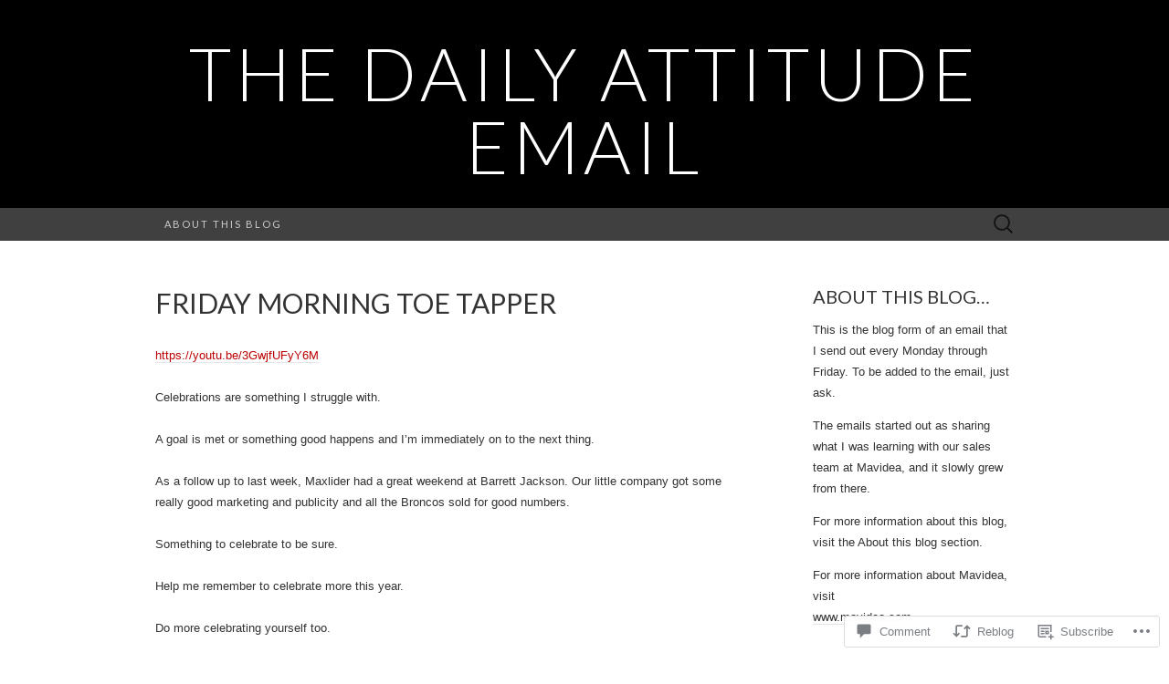

--- FILE ---
content_type: text/css;charset=utf-8
request_url: https://thedailyattitudeemail.com/_static/??-eJyNjtEKwjAMRX/IGNTN4YP4KdK1tctMm7G0DP/eKXtRQfZ2D+SeG5wGsJKyTxljgYFLoKTY+zwYe18YtSSM4gp7Re3M6J1x7vGOlMLWqm5wtehKyaKKJcPAEkQ/4EeWOx/n2a7CwNIa/rc2kQs+K84nS4YwkgOTHDBpXtNt5zcUCG7CLNMXvgSXeN419WHfnI5V3T8BhmF3dg==&cssminify=yes
body_size: 11998
content:




#jp-post-flair {
	padding-top: 0.5em;
}



div.sharedaddy,
#content div.sharedaddy,
#main div.sharedaddy {
	clear: both;
}

div.sharedaddy h3.sd-title {
	margin: 0 0 1em 0;
	display: inline-block;
	line-height: 1.2;
	font-size: 9pt;
	font-weight: 700;
}

body.highlander-light h3.sd-title::before {
	border-top: 1px solid rgba(0, 0, 0, 0.2);
}

body.highlander-dark h3.sd-title::before {
	border-top: 1px solid rgba(255, 255, 255, 0.4);
}



.sd-sharing {
	margin-bottom: 1em;
}

.sd-content ul {
	padding: 0 !important;
	margin: 0 !important;
	list-style: none !important;
}

.sd-content ul li {
	display: inline-block;
	margin: 0 8px 12px 0;
	padding: 0;
}

.sd-content ul li.share-deprecated {
	opacity: 0.5;
}

.sd-content ul li.share-deprecated a span {
	text-decoration: line-through;
}

.sd-block.sd-gplus {
	margin: 0 0 0.5em 0;
}

.sd-gplus .sd-content {
	font-size: 12px;
}


.sd-content .share-email-error .share-email-error-title {
	margin: 0.5em 0;
}

.sd-content .share-email-error .share-email-error-text {
	font-family: "Open Sans", sans-serif;
	font-size: 12px;
	margin: 0.5em 0;
}



.sd-social-icon .sd-content ul li a.sd-button,
.sd-social-text .sd-content ul li a.sd-button,
.sd-content ul li a.sd-button,
.sd-content ul li .option a.share-ustom,	
.sd-content ul li.preview-item div.option.option-smart-off a,
.sd-content ul li.advanced a.share-more,
.sd-social-icon-text .sd-content ul li a.sd-button,
.sd-social-official .sd-content > ul > li > a.sd-button,
#sharing_email .sharing_send,
.sd-social-official .sd-content > ul > li .digg_button > a {		
	text-decoration: none !important;
	display: inline-block;
	font-size: 13px;
	font-family: "Open Sans", sans-serif;
	font-weight: 500;
	border-radius: 4px;
	color: #2c3338 !important;
	background: #fff;
	box-shadow: 0 1px 2px rgba(0, 0, 0, 0.12), 0 0 0 1px rgba(0, 0, 0, 0.12);
	text-shadow: none;
	line-height: 23px;
	padding: 4px 11px 3px 9px;
}

.sd-social-official .sd-content ul li a.sd-button,
.sd-social-official .sd-content ul li.preview-item div.option.option-smart-off a {
	align-items: center;
	display: flex;
	font-size: 12px;
	line-height: 12px;
	padding: 1px 6px 0 5px;
	min-height: 20px;
}

.sd-social-official .sd-content ul.preview li a.sd-button,
.sd-social-official .sd-content ul.preview li.preview-item div.option.option-smart-off a {
	position: relative;
	top: 2px;
}

.sd-content ul li a.sd-button > span,
.sd-content ul li .option a.share-ustom span,	
.sd-content ul li.preview-item div.option.option-smart-off a span,
.sd-content ul li.advanced a.share-more span,
.sd-social-icon-text .sd-content ul li a.sd-button > span,
.sd-social-official .sd-content > ul > li > a.sd-button span,
.sd-social-official .sd-content > ul > li .digg_button > a span {		
	line-height: 23px;
	margin-left: 6px;
}


.sd-social-icon .sd-content ul li a.sd-button > span {
	margin-left: 0;
}

body .sd-social-icon .sd-content ul li[class*="share-"] a.sd-button.share-icon.no-text span:not(.custom-sharing-span) {
	display: none;
}


.sd-social-text .sd-content ul li a.sd-button span {
	margin-left: 3px;
}

.sd-social-official .sd-content ul li a.sd-button > span,
.sd-social-official .sd-content ul li.preview-item div.option.option-smart-off a span {
	line-height: 12px;
	margin-left: 3px;
}


.sd-social-official .sd-content > ul > li > a.sd-button::before,
.sd-social-official .sd-content > ul > li .digg_button > a::before,
.sd-social-official .sd-content .sharing-hidden .inner > ul > li > a.sd-button::before,
.sd-social-official .sd-content .sharing-hidden .inner > ul > li .digg_button > a::before {
	margin-bottom: -1px;
}

.sd-social-icon .sd-content ul li a.sd-button:hover,
.sd-social-icon .sd-content ul li a.sd-button:active,
.sd-social-text .sd-content ul li a.sd-button:hover,
.sd-social-text .sd-content ul li a.sd-button:active,
.sd-social-icon-text .sd-content ul li a.sd-button:hover,
.sd-social-icon-text .sd-content ul li a.sd-button:active,
.sd-social-official .sd-content > ul > li > a.sd-button:hover,
.sd-social-official .sd-content > ul > li > a.sd-button:active,
.sd-social-official .sd-content > ul > li .digg_button > a:hover,
.sd-social-official .sd-content > ul > li .digg_button > a:active {
	box-shadow: 0 1px 2px rgba(0, 0, 0, 0.22), 0 0 0 1px rgba(0, 0, 0, 0.22);
}

.sd-social-icon .sd-content ul li a.sd-button:active,
.sd-social-text .sd-content ul li a.sd-button:active,
.sd-social-icon-text .sd-content ul li a.sd-button:active,
.sd-social-official .sd-content > ul > li > a.sd-button:active,
.sd-social-official .sd-content > ul > li .digg_button > a:active {
	box-shadow: inset 0 1px 0 rgba(0, 0, 0, 0.16);
}


.sd-content ul li a.sd-button::before {
	display: inline-block;
	-webkit-font-smoothing: antialiased;
	-moz-osx-font-smoothing: grayscale;
	font: 400 18px/1 social-logos;
	vertical-align: top;
	text-align: center;
}


.sd-social-icon-text ul li a.sd-button::before {
	position: relative;
	top: 2px;
}


@media screen and (-webkit-min-device-pixel-ratio: 0) {

	.sd-content ul li a.sd-button::before {
		position: relative;
		top: 2px;
	}
}

.sd-social-official ul li a.sd-button::before {
	position: relative;
	top: -2px;
}


@media screen and (-webkit-min-device-pixel-ratio: 0) {

	.sd-social-official ul li a.sd-button::before {
		top: 0;
	}
}


.jp-sharing-input-touch .sd-content ul li {
	padding-left: 10px;
}

.sd-content ul li.preview-item.no-icon a.sd-button span {
	margin-left: 0;
}


.sd-social-text .sd-content ul li a::before,
.sd-content ul li.no-icon a::before {
	display: none;
}

body .sd-social-text .sd-content ul li.share-custom a span,
body .sd-content ul li.share-custom.no-icon a span {
	background-image: none;
	background-position: -500px -500px !important;	
	background-repeat: no-repeat !important;
	padding-left: 0;
	height: 0;
	line-height: inherit;
}

.sd-social-icon .sd-content ul li a.share-more {
	position: relative;
	top: -4px;
}

@media screen and (-webkit-min-device-pixel-ratio: 0) {

	.sd-social-icon .sd-content ul li a.share-more {
		top: 2px;
	}
}


@-moz-document url-prefix() {

	.sd-social-icon .sd-content ul li a.share-more {
		top: 2px;
	}
}

.sd-social-icon .sd-content ul li a.share-more span {
	margin-left: 3px;
}



.sd-social-icon .sd-content ul li.share-print a::before,
.sd-social-text .sd-content ul li.share-print a::before,
.sd-content ul li.share-print div.option.option-smart-off a::before,
.sd-social-icon-text .sd-content li.share-print a::before,
.sd-social-official .sd-content li.share-print a::before {
	content: "\f469";
}

.sd-social-icon .sd-content ul li.share-email a::before,
.sd-social-text .sd-content ul li.share-email a::before,
.sd-content ul li.share-email div.option.option-smart-off a::before,
.sd-social-icon-text .sd-content li.share-email a::before,
.sd-social-official .sd-content li.share-email a::before {
	content: "\f410";
}

.sd-social-icon .sd-content ul li.share-linkedin a::before,
.sd-social-text .sd-content ul li.share-linkedin a::before,
.sd-content ul li.share-linkedin div.option.option-smart-off a::before,
.sd-social-icon-text .sd-content li.share-linkedin a::before {
	content: "\f207";
}

.sd-social-icon .sd-content ul li.share-twitter a::before,
.sd-social-text .sd-content ul li.share-twitter a::before,
.sd-content ul li.share-twitter div.option.option-smart-off a::before,
.sd-social-icon-text .sd-content li.share-twitter a::before,
.sd-social-icon .sd-content ul li.share-x a::before,
.sd-social-text .sd-content ul li.share-x a::before,
.sd-content ul li.share-x div.option.option-smart-off a::before,
.sd-social-icon-text .sd-content li.share-x a::before {
	content: "\f10e";
}

.sd-social-icon .sd-content ul li.share-reddit a::before,
.sd-social-text .sd-content ul li.share-reddit a::before,
.sd-content ul li.share-reddit div.option.option-smart-off a::before,
.sd-social-icon-text .sd-content li.share-reddit a::before,
.sd-social-official .sd-content li.share-reddit a::before {
	content: "\f222";
}

.sd-social-icon .sd-content ul li.share-tumblr a::before,
.sd-social-text .sd-content ul li.share-tumblr a::before,
.sd-content ul li.share-tumblr div.option.option-smart-off a::before,
.sd-social-icon-text .sd-content li.share-tumblr a::before {
	content: "\f607";
}

.sd-social-icon .sd-content ul li.share-pocket a::before,
.sd-social-text .sd-content ul li.share-pocket a::before,
.sd-content ul li.share-pocket div.option.option-smart-off a::before,
.sd-social-icon-text .sd-content li.share-pocket a::before {
	content: "\f224";
}

.sd-social-icon .sd-content ul li.share-pinterest a::before,
.sd-social-text .sd-content ul li.share-pinterest a::before,
.sd-content ul li.share-pinterest div.option.option-smart-off a::before,
.sd-social-icon-text .sd-content li.share-pinterest a::before {
	content: "\f210";
}

.sd-social-icon .sd-content ul li.share-facebook a::before,
.sd-social-text .sd-content ul li.share-facebook a::before,
.sd-content ul li.share-facebook div.option.option-smart-off a::before,
.sd-social-icon-text .sd-content li.share-facebook a::before {
	content: "\f203";
}

.sd-social-icon .sd-content ul li.share-press-this a::before,
.sd-social-text .sd-content ul li.share-press-this a::before,
.sd-content ul li.share-press-this div.option.option-smart-off a::before,
.sd-social-icon-text .sd-content li.share-press-this a::before,
.sd-social-official .sd-content li.share-press-this a::before {
	content: "\f205";
}

.sd-social-official .sd-content li.share-press-this a::before {
	color: #2ba1cb;
}

.sd-social-icon .sd-content ul li.share-telegram a::before,
.sd-social-text .sd-content ul li.share-telegram a::before,
.sd-content ul li.share-telegram div.option.option-smart-off a::before,
.sd-social-icon-text .sd-content li.share-telegram a::before,
.sd-social-official .sd-content li.share-telegram a::before {
	content: "\f606";
}

.sd-social-official .sd-content li.share-telegram a::before {
	color: #08c;
}

.sd-social-icon .sd-content ul li.share-threads a::before,
.sd-social-text .sd-content ul li.share-threads a::before,
.sd-content ul li.share-threads div.option.option-smart-off a::before,
.sd-social-icon-text .sd-content li.share-threads a::before,
.sd-social-official .sd-content li.share-threads a::before {
	content: "\f10d";
}

.sd-social-official .sd-content li.share-threads a::before {
	color: #000;
}

.sd-social-icon .sd-content ul li[class*="share-"].share-threads a.sd-button {
	background: #000;
	color: #fff !important;
}

.sd-social-icon .sd-content ul li.share-mastodon a::before,
.sd-social-text .sd-content ul li.share-mastodon a::before,
.sd-content ul li.share-mastodon div.option.option-smart-off a::before,
.sd-social-icon-text .sd-content li.share-mastodon a::before,
.sd-social-official .sd-content li.share-mastodon a::before {
	content: "\f10a";
}

.sd-social-official .sd-content li.share-mastodon a::before {
	color: #563acc;
}

.sd-social-icon .sd-content ul a.share-more::before,
.sd-social-text .sd-content ul a.share-more::before,
.sd-content ul li.advanced a.share-more::before,
.sd-social-icon-text .sd-content a.share-more::before,
.sd-social-official .sd-content a.share-more::before {
	content: "\f415";
}

.sd-social-official .sd-content a.share-more::before {
	color: #2ba1cb;
}

.sd-social-icon .sd-content ul li.share-jetpack-whatsapp a::before,
.sd-social-text .sd-content ul li.share-jetpack-whatsapp a::before,
.sd-content ul li.share-jetpack-whatsapp div.option.option-smart-off a::before,
.sd-social-icon-text .sd-content li.share-jetpack-whatsapp a::before,
.sd-social-official .sd-content li.share-jetpack-whatsapp a::before {
	content: "\f608";
}

.sd-social-official .sd-content li.share-jetpack-whatsapp a::before {
	color: #43d854;
}

.sd-social-icon .sd-content ul li[class*="share-"].share-jetpack-whatsapp a.sd-button {
	background: #43d854;
	color: #fff !important;
}

.sd-social-icon .sd-content ul li.share-nextdoor a::before,
.sd-social-text .sd-content ul li.share-nextdoor a::before,
.sd-content ul li.share-nextdoor div.option.option-smart-off a::before,
.sd-social-icon-text .sd-content li.share-nextdoor a::before,
.sd-social-official .sd-content li.share-nextdoor a::before {
	content: "\f10c";
}

.sd-social-official .sd-content li.share-nextdoor a::before {
	color: #8ed500;
}

.sd-social-icon .sd-content ul li[class*="share-"].share-nextdoor a.sd-button {
	background: #8ed500;
	color: #fff !important;
}

.sd-social-icon .sd-content ul li.share-bluesky a::before,
.sd-social-text .sd-content ul li.share-bluesky a::before,
.sd-content ul li.share-bluesky div.option.option-smart-off a::before,
.sd-social-icon-text .sd-content li.share-bluesky a::before,
.sd-social-official .sd-content li.share-bluesky a::before {
	content: "\f10f";
}

.sd-social-official .sd-content li.share-bluesky a::before {
	color: #0085ff;
}

.sd-social-icon .sd-content ul li[class*="share-"].share-bluesky a.sd-button {
	background: #0085ff;
	color: #fff !important;
}

.sd-social-icon .sd-content ul li.share-deprecated a::before,
.sd-social-icon-text .sd-content li.share-deprecated a::before,
.sd-social-official .sd-content li.share-deprecated a::before,
.sd-content ul li.share-deprecated div.option.option-smart-off a::before {
	width: 1em;
	height: 1em;
	content: "\1F6AB";
}


.sd-social .sd-button .share-count {
	background: #2ea2cc;
	color: #fff;
	border-radius: 10px;
	display: inline-block;
	text-align: center;
	font-size: 10px;
	padding: 1px 3px;
	line-height: 1;
}

.sd-social-official .sd-content > ul > li > a.sd-button span {
	line-height: 1;
}

.sd-social-official .sd-content ul {
	display: flex;
	flex-wrap: wrap;
}

.sd-social-official .sd-content ul::after {
	content: ".";
	display: block;
	height: 0;
	clear: both;
	visibility: hidden;
}

.sd-social-official .sd-content li.share-press-this a {
	margin: 0 0 5px 0;
}

.sd-social-official .sd-content ul > li {
	display: flex;
	max-height: 18px;
}

.sd-social-official .sd-content ul > li .option-smart-off {
	margin-right: 8px;
}

.sd-social-official .fb-share-button > span {
	vertical-align: top !important;
}

.sd-social-official .sd-content .pocket_button iframe {
	width: 98px;
}



.pocket_button iframe,
.pinterest_button,
.twitter_button,
.linkedin_button > span {
	margin: 0 !important;
}

.linkedin_button > span,
.pinterest_button a {
	display: block !important;
}

.sd-social-official .sd-content .share-tumblr iframe {
	max-width: 53px;
	width: unset;
}

body .sd-social-official li.share-print,
body .sd-social-official li.share-email a,
body .sd-social-official li.share-custom a,
body .sd-social-official li a.share-more,
body .sd-social-official li.share-digg a,
body .sd-social-official li.share-press-this a {
	position: relative;
	top: 0;
}



body .sd-social-icon .sd-content li.share-custom > a {
	padding: 2px 3px 0 3px;
	position: relative;
	top: 4px;
}

body .sd-social-icon .sd-content li.share-custom a span,
body .sd-social-icon-text .sd-content li.share-custom a span,
body .sd-social-text .sd-content li.share-custom a span,
body .sd-social-official .sd-content li.share-custom a span,
body .sd-content ul li.share-custom a.share-icon span {
	background-size: 16px 16px;
	background-repeat: no-repeat;
	margin-left: 0;
	padding: 0 0 0 19px;
	display: inline-block;
	height: 21px;
	line-height: 16px;
}

body .sd-content ul li.share-custom a span[hidden] {
	display: none;
}

body .sd-social-icon .sd-content ul li[class*="share-"] a.sd-button.share-icon.no-text .custom-sharing-span {
	color: transparent;
}

body .sd-social-icon .sd-content li.share-custom a span {
	width: 0;
	padding-left: 16px !important;
}



.sharing-hidden .inner {
	position: absolute;
	z-index: 2;
	border: 1px solid #ccc;
	padding: 10px;
	background: #fff;
	box-shadow: 0 5px 20px rgba(0, 0, 0, 0.2);
	border-radius: 2px;
	margin-top: 5px;
	max-width: 400px;
}

.sharing-hidden .inner ul {
	margin: 0 !important;
}

.sd-social-official .sd-content .sharing-hidden ul > li.share-end {
	clear: both;
	margin: 0 !important;
	height: 0 !important;
}

.sharing-hidden .inner::before,
.sharing-hidden .inner::after {
	position: absolute;
	z-index: 1;
	top: -8px;
	left: 20px;
	width: 0;
	height: 0;
	border-left: 6px solid transparent;
	border-right: 6px solid transparent;
	border-bottom: 8px solid #ccc;
	content: "";
	display: block;
}

.sharing-hidden .inner::after {
	z-index: 2;
	top: -7px;
	border-left: 6px solid transparent;
	border-right: 6px solid transparent;
	border-bottom: 8px solid #fff;
}

.sharing-hidden ul {
	margin: 0;
}




.sd-social-icon .sd-content ul li[class*="share-"] a,
.sd-social-icon .sd-content ul li[class*="share-"] a:hover,
.sd-social-icon .sd-content ul li[class*="share-"] div.option a {
	border-radius: 50%;
	border: 0;
	box-shadow: none;
	padding: 7px;
	position: relative;
	top: -2px;
	line-height: 1;
	width: auto;
	height: auto;
	margin-bottom: 0;
	max-width: 32px;
}

.sd-social-icon .sd-content ul li[class*="share-"] a.sd-button > span,
.sd-social-icon .sd-content ul li[class*="share-"] div.option a span {
	line-height: 1;
}

.sd-social-icon .sd-content ul li[class*="share-"] a:hover,
.sd-social-icon .sd-content ul li[class*="share-"] div.option a:hover {
	border: none;
	opacity: 0.6;
}


.sd-social-icon .sd-content ul li[class*="share-"] a.sd-button::before {
	top: 0;
}

.sd-social-icon .sd-content ul li[class*="share-"] a.sd-button.share-custom {
	padding: 8px 8px 6px 8px;
}

.sd-social-icon .sd-content ul li a.sd-button.share-more {
	margin-left: 10px;
}

.sd-social-icon .sd-content ul li:first-child a.sd-button.share-more {
	margin-left: 0;
}


.sd-social-icon .sd-button span.share-count {
	position: absolute;
	bottom: 0;
	right: 0;
	border-radius: 0;
	background: #555;
	font-size: 9px;
}


.sd-social-icon .sd-content ul li[class*="share-"] a.sd-button {
	background: #e9e9e9;
	margin-top: 2px;
	text-indent: 0;
}

.sd-social-icon .sd-content ul li[class*="share-"].share-tumblr a.sd-button {
	background: #2c4762;
	color: #fff !important;
}

.sd-social-icon .sd-content ul li[class*="share-"].share-facebook a.sd-button {
	background: #0866ff;
	color: #fff !important;
}

.sd-social-icon .sd-content ul li[class*="share-"].share-twitter a.sd-button {
	background: #000;
	color: #fff !important;
}

.sd-social-icon .sd-content ul li[class*="share-"].share-x a.sd-button {
	background: #000;
	color: #fff !important;
}

.sd-social-icon .sd-content ul li[class*="share-"].share-pinterest a.sd-button {
	background: #ca1f27;
	color: #fff !important;
}

.sd-social-icon .sd-content ul li[class*="share-"].share-digg a.sd-button {
	color: #555 !important;
}

.sd-social-icon .sd-content ul li[class*="share-"].share-press-this a.sd-button {
	background: #4f94d4;
	color: #fff !important;
}

.sd-social-icon .sd-content ul li[class*="share-"].share-telegram a.sd-button {
	background: #08c;
	color: #fff !important;
}

.sd-social-icon .sd-content ul li[class*="share-"].share-linkedin a.sd-button {
	background: #0077b5;
	color: #fff !important;
}

.sd-social-icon .sd-content ul li[class*="share-"].share-pocket a.sd-button {
	background: #ee4056;
	color: #fff !important;
}

.sd-social-icon .sd-content ul li[class*="share-"].share-reddit a.sd-button {
	background: #cee3f8;
	color: #555 !important;
}

.sd-social-icon .sd-content ul li[class*="share-"].share-mastodon a.sd-button {
	background: linear-gradient(to top, #563acc 0%, #6364ff 100%);
	color: #fff !important;
}

#jetpack-source_f_name {
	display: none !important;
	position: absolute !important;
	left: -9000px;
}

.sd-content .share-customize-link {
	margin-top: 8px;
	line-height: 11px;
}

.sd-content .share-customize-link a {
	font-size: 11px;
	font-family: "Open Sans", sans-serif;
}

@media print {

	.sharedaddy.sd-sharing-enabled {
		display: none;
	}
}





@font-face {
	font-family: social-logos;
	src: url([data-uri]) format("woff2");
	font-weight: 400;
	font-style: normal;
}


.social-logo {
	font-family: social-logos;
	display: inline-block;
	vertical-align: middle;
	line-height: 1;
	font-weight: 400;
	font-style: normal;
	speak: none;
	text-decoration: inherit;
	text-transform: none;
	text-rendering: auto;
	-webkit-font-smoothing: antialiased;
	-moz-osx-font-smoothing: grayscale;
}





.social-logo__amazon::before {
	content: "\f600";
}


.social-logo__behance::before {
	content: "\f101";
}


.social-logo__blogger-alt::before {
	content: "\f601";
}


.social-logo__blogger::before {
	content: "\f602";
}


.social-logo__bluesky::before {
	content: "\f10f";
}


.social-logo__codepen::before {
	content: "\f216";
}


.social-logo__dribbble::before {
	content: "\f201";
}


.social-logo__dropbox::before {
	content: "\f225";
}


.social-logo__eventbrite::before {
	content: "\f603";
}


.social-logo__facebook::before {
	content: "\f203";
}


.social-logo__fediverse::before {
	content: "\f10b";
}


.social-logo__feed::before {
	content: "\f413";
}


.social-logo__flickr::before {
	content: "\f211";
}


.social-logo__foursquare::before {
	content: "\f226";
}


.social-logo__ghost::before {
	content: "\f61c";
}


.social-logo__github::before {
	content: "\f200";
}


.social-logo__google-alt::before {
	content: "\f102";
}


.social-logo__google-plus-alt::before {
	content: "\f218";
}


.social-logo__google-plus::before {
	content: "\f206";
}


.social-logo__google::before {
	content: "\f103";
}


.social-logo__instagram::before {
	content: "\f215";
}


.social-logo__link::before {
	content: "\f109";
}


.social-logo__linkedin::before {
	content: "\f207";
}


.social-logo__mail::before {
	content: "\f410";
}


.social-logo__mastodon::before {
	content: "\f10a";
}


.social-logo__medium-alt::before {
	content: "\f106";
}


.social-logo__medium::before {
	content: "\f623";
}


.social-logo__nextdoor::before {
	content: "\f10c";
}


.social-logo__patreon::before {
	content: "\f105";
}


.social-logo__pinterest-alt::before {
	content: "\f210";
}


.social-logo__pinterest::before {
	content: "\f209";
}


.social-logo__pocket::before {
	content: "\f224";
}


.social-logo__polldaddy::before {
	content: "\f217";
}


.social-logo__print::before {
	content: "\f469";
}


.social-logo__reddit::before {
	content: "\f222";
}


.social-logo__share::before {
	content: "\f415";
}


.social-logo__sms::before {
	content: "\f110";
}


.social-logo__spotify::before {
	content: "\f515";
}


.social-logo__squarespace::before {
	content: "\f605";
}


.social-logo__stumbleupon::before {
	content: "\f223";
}


.social-logo__telegram::before {
	content: "\f606";
}


.social-logo-threads::before {
	content: "\f10d";
}


.social-logo__tiktok-alt::before {
	content: "\f107";
}


.social-logo__tiktok::before {
	content: "\f108";
}


.social-logo__tumblr-alt::before {
	content: "\f607";
}


.social-logo__tumblr::before {
	content: "\f214";
}


.social-logo__twitch::before {
	content: "\f516";
}


.social-logo__twitter-alt::before {
	content: "\f10e";
}


.social-logo__twitter::before {
	content: "\f610";
}


.social-logo__vimeo::before {
	content: "\f212";
}


.social-logo__whatsapp::before {
	content: "\f608";
}


.social-logo__woocommerce::before {
	content: "\f104";
}


.social-logo__wordpress::before {
	content: "\f205";
}


.social-logo__x::before {
	content: "\f10e";
}


.social-logo__xanga::before {
	content: "\f609";
}


.social-logo__youtube::before {
	content: "\f213";
}

img.latex {
	border: none;
	vertical-align: middle;
}
.video-player {
	border: 0;
	margin: auto;
	padding: 5px;
	text-align: center;
	max-width: 100%;
}
.hidden {
	display: none;
}
.screen-reader-text {
	position: absolute;
	left: -1000em;
}
.comment object,
.comment embed,
.embed-vimeo iframe,
.embed-youtube iframe {
	max-width: 100%; 
}




.simple-homepage {
	display: none;
}


.widgets-grid-layout {
	width: 100%;
}

.widgets-grid-layout:before,
.widgets-grid-layout:after {
	content: " ";
	display: table;
}

.widgets-grid-layout:after {
	clear: both;
}

.widget-grid-view-image {
	float: left;
	max-width: 50%;
}

.widget-grid-view-image a {
	display: block;
	margin: 0 2px 4px 0;
}

.widget-grid-view-image:nth-child(even) {
	float: right;
}

.widget-grid-view-image:nth-child(even) a {
	margin: 0 0 4px 2px;
}

.widgets-grid-layout .widget-grid-view-image img {
	max-width: 100%;
	height: auto;
}



.widgets-multi-column-grid ul {
	overflow: hidden;
	padding: 0;
	margin: 0;
	list-style-type: none;
}

.widgets-multi-column-grid ul li {
	background: none;
	clear: none;
	float: left;
	margin: 0 -5px -3px 0;
	padding: 0 8px 6px 0;
	border: none;
	list-style-type: none !important;
}

.widgets-multi-column-grid ul li a {
	background: none;
	margin: 0;
	padding: 0;
	border: 0;
}

.widgets-multi-column-grid .avatar {
	vertical-align: middle;
}



.widgets-list-layout {
	padding: 0;
	margin: 0;
	list-style-type: none;
}

.widgets-list-layout li:before,
.widgets-list-layout li:after {
	content: "";
	display: table;
}

.widgets-list-layout li:after {
	clear: both;
}

.widgets-list-layout li {
	margin-bottom: 1em;
	list-style-type: none !important;
}

.widgets-list-layout .widgets-list-layout-blavatar {
	float: left;
	width: 21.276596%;
	max-width: 40px;
	height: auto;
}

.widgets-list-layout-links {
	float: right;
	width: 73.404255%;
}

.widgets-list-layout span {
	opacity: 0.5;
}

.widgets-list-layout span:hover {
	opacity: 0.8;
}


.widget_jetpack_my_community .avatar-48,
.widget_jetpack_my_community .avatar-240 {
	max-width: 48px;
	max-height: 48px;
}


div.wpcom-follow-gravatar a {
	display: block;
}

div.wpcom-bubble.wpcom-follow-bubble {
	width: auto;
	min-width: 85px;
	max-width: 210px;
	opacity: 1;
}

div.wpcom-bubble.wpcom-follow-bubble p {
	margin: 4px 0 0 0;
}
div.wpcom-bubble.wpcom-follow-bubble p small {
	padding-right: 5px;
	margin-bottom: 3px;
}

div.wpcom-bubble.wpcom-follow-bubble a.wpcom-follow,
div.wpcom-bubble.wpcom-follow-bubble a.wpcom-following {
	width: auto!important;
	float: none!important;
	margin: 0!important;
	padding-top: 0!important;
	padding-left: 14px!important;
	background-position: -2px -159px!important;
}

div.wpcom-bubble.wpcom-follow-bubble a.wpcom-following {
	background-position: -2px -759px!important;
}
